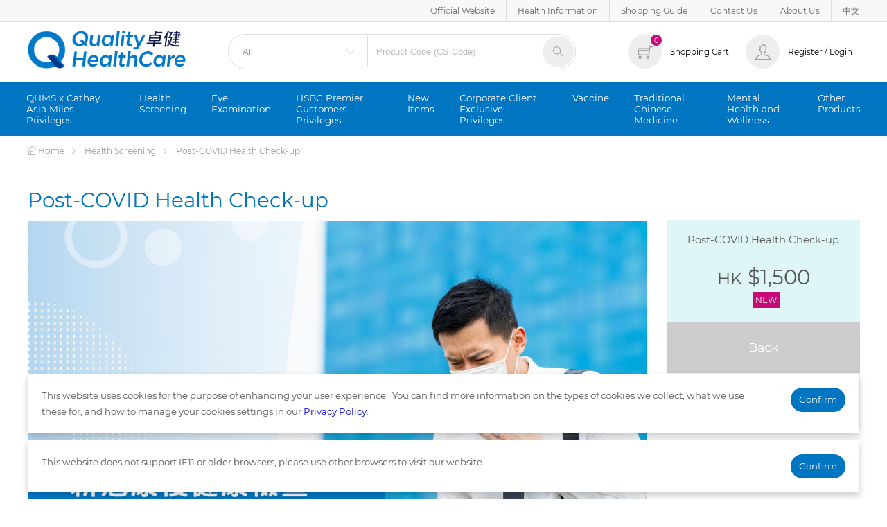

--- FILE ---
content_type: text/html; charset=utf-8
request_url: https://shop.qhms.com/en/product-sku/KG01
body_size: 51152
content:

<!DOCTYPE html>
<html lang="en-US">
<head>
    <meta http-equiv="Content-Type" content="text/html; charset=UTF-8">
    <meta http-equiv="X-UA-Compatible" content="IE=Edge,chrome=1" />
    <meta HTTP-EQUIV="CACHE-CONTROL" content="NO-CACHE">
    <meta name="viewport" content="width=device-width,initial-scale=1.0,maximum-scale=1.0,user-scalable=no">

    <title>Post-COVID Health Check-up</title>
    <meta name="title" content="Post-COVID Health Check-up" />
    <meta name="description" content="Recommended for people who still suffer from &quot;Long COVID&quot;" />
    <meta name="keywords" content="Post-COVID,Long COVID,Detailed Medical History,Physical Examination,Blood Analysis,Complete Blood Picture,Erythrocyte Sedimentation Rate (ESR),Kidney Function,Urinalysis,Serum Creatinine,Serum Urea,Liver Function,S.G.O.T. (AST),S.G.P.T. (ALT),Total Bilirubin,Lung Imaging Test,Chest X-ray,Cardiovascular Risk Assessment,Electrocardiogram,ECG,Follow-up Consultation,Report Review,Medical Report" />
    <meta property="og:title" content="Post-COVID Health Check-up" />
    <meta property="og:description" content="Recommended for people who still suffer from &quot;Long COVID&quot;" />
    <meta property="og:type" content="website" />
        <meta property="og:image" content="/media/2893/post-covid-health-check-up.png" />
    <link rel="icon" type="image/x-icon" href="/Styles/QHMS_favicon.ico?v=1">

        <link rel="alternate" hreflang="zh-HK" href="https://shop.qhms.com/zh/product-sku/KG01" />
        <link rel="alternate" hreflang="en-US" href="https://shop.qhms.com/en/product-sku/KG01" />
        <link rel="alternate" hreflang="x-default" href="https://shop.qhms.com/zh/product-sku/KG01" />
    <link rel="preload" as="font" type="font/woff2" crossorigin="anonymous" href="/css/fonts/themify/fonts/themify.woff?-fvbane">

    

            
                <!-- Google Tag Manager -->
                <script>
                    (function (w, d, s, l, i) {
                        w[l] = w[l] || []; w[l].push({
                            'gtm.start':
                                new Date().getTime(), event: 'gtm.js'
                        }); var f = d.getElementsByTagName(s)[0],
                            j = d.createElement(s), dl = l != 'dataLayer' ? '&l=' + l : ''; j.async = true; j.src =
                                'https://www.googletagmanager.com/gtm.js?id=' + i + dl; f.parentNode.insertBefore(j, f);
                    })(window, document, 'script', 'dataLayer', 'GTM-M4WL2WV');</script>
                <!-- End Google Tag Manager -->
                                
                        <meta name="google-site-verification" content="yZADGhuwLX5-4_8TjhKMkUfpw7hhcvWkAnmgxM_JS6o" />
                    </head>
<body>
            
                <!-- Google Tag Manager (noscript) -->
                <noscript>
                    <iframe src="https://www.googletagmanager.com/ns.html?id=GTM-M4WL2WV"
                            height="0" width="0" style="display:none;visibility:hidden"></iframe>
                </noscript>
                <!-- End Google Tag Manager (noscript) -->
                

<div id="loading" style="background-color: #FFF;
    width: 100vw;
    height: 100vh;
    position: fixed;
    left: 0;
    top: 0;
    z-index: 9999;">
    <div style="
    position: absolute;
    left: 50%;
    top: 50%;
    -webkit-transform: translate(-50%, -50%);
    -ms-transform: translate(-50%, -50%);
    transform: translate(-50%, -50%); text-align: center;">
        <img src="/Styles/images/loading.gif?v=1" height="100">
        <p name="loading-text" style="font-size: .9em;"></p>
    </div>
</div>

<header>
    <div class="r1  d-none d-lg-flex">
        <div class="container">
            <nav class="top">
                    <a href="https://www.qhms.com/en" target="_blank">Official Website</a>
                    <a href="https://www.qhms.com/en/health-info" target="_blank">Health Information</a>
                    <a href="/en/shopping-guide/">Shopping Guide</a>
                    <a href="https://www.qhms.com/en/contactus" target="_blank">Contact Us</a>
                    <a href="https://www.qhms.com/en/aboutus" target="_blank">About Us</a>

                    <a href="/zh/product-sku/KG01">&#x4E2D;&#x6587;</a>
            </nav>

        </div>
    </div>
    <div class="r2">
        <div class="container">
            <a href="javascript:void(0)" class="nav_ico d-lg-none">
                <i class="ti-align-justify menu"></i><i class="ti-close close"></i>
            </a>
            <div class="logo">
                <a href="/en/">
                        <img src="/Styles/images/logo.png?format=png&v=1">
                </a>
            </div>
            <form name="headerSearchForm" accept-charset="UTF-8" method="get" style="color:grey;" class="d-none d-lg-flex">
                <div class="search">
                    <div class="select cat">
                        <label>
                            <select name="collectionKey">
                                    <option data-url="/en/catalog/all/" value="" selected="selected">All</option>
                                    <option data-url="/en/catalog/cathay-2026/" value="2680d9cd-cc3b-409f-a647-5e3618970e63">QHMS x Cathay Asia Miles Privileges</option>
                                    <option data-url="/en/catalog/health-screening/" value="061c9c68-e90c-469b-ba15-f87e0ddad02c">Health Screening</option>
                                    <option data-url="/en/catalog/eye-examination/" value="b55a9a3e-ec7a-44a4-ae46-9f9f47be706c">Eye Examination</option>
                                    <option data-url="/en/catalog/hsbc-premier/" value="0d8d06d3-b43a-4784-9065-a42eb6c5d6f3">HSBC Premier Customers Privileges</option>
                                    <option data-url="/en/catalog/hot-items/" value="216fc161-47c2-44bb-8c9f-153c7f944f31">New Items</option>
                                    <option data-url="/en/catalog/vaccine/" value="8186ea00-3ee8-4603-82fa-7904e6b22e4a">Vaccine</option>
                                    <option data-url="/en/catalog/traditional-chinese-medicine/" value="47a55fd9-5a7b-4f1e-b279-b3db060a85a0">Traditional Chinese Medicine</option>
                                    <option data-url="/en/catalog/mental-health-and-wellness/" value="091ecac0-337b-4174-b509-5da08292d6b8">Mental Health and Wellness</option>
                                    <option data-url="/en/catalog/other-products/" value="7a7d300c-681c-4e39-8cc8-e671a63b8619">Other Products</option>
                            </select>
                            <span class="ico"></span>
                        </label>
                    </div>
                    <div class="input">
                        <input type="text" name="keyword" placeholder="Product Code (CS Code)" value="">
                        <a name="submitHeaderSearch" onclick="$(this).closest('form').submit();" class="ico"><i class="ti-search"></i></a>
                    </div>
                </div>
            </form>
            <div class="function-icons">
                <div class="mycart">
                    <a href="/en/basket/">
                        <span class="ico">
                            <i class="ti-shopping-cart"></i>
                            <span class="num">0</span>
                        </span>
                        <span class="copy d-none d-lg-block">
                            <span>Shopping Cart</span>
                        </span>
                    </a>
                </div>
<form action="/en/product-sku/KG01" class="login" enctype="multipart/form-data" id="form392981f04cdd4486a12a6137e91129f1" method="post">                                <div class="login">
                                    <a name="externalLoginBtn" onclick="$(this).closest('form').submit();">
                                        <span class="ico"><i class="ti-user"></i></span>
                                        <span class="copy d-none d-lg-block">Register / Login</span>
                                    </a>
                                </div>
<input name="__RequestVerificationToken" type="hidden" value="CfDJ8GuVa1bQTA9ItMlJGRCTAZOvvjCn4U1Ev1ntH8gKlUdST6HFNkarwnhkE4LUkryqnRT0-sJ7b4lQF8bjKzXiCGe7Rp4hKhhUDAOmsv-Meob853SVe7Ajuqgg0OZgC3Vaok-yzX6PiTZ2KqOCGSqTUa0" /><input name="ufprt" type="hidden" value="CfDJ8GuVa1bQTA9ItMlJGRCTAZNbB_ibdzIw7RrlFn94ZdNsvc9_nQlK-jv49lczJQsIk48yuRwBTm_OkEjudVQ2OCjYx190De2P-EFMlHn1mmUxsSD8qEvevnfTgHVGS_p42lk4PyD3IiiRN8nLWQF-YFQdzud5ClV_XJUT7ypbF7Y6Ne5_gBiqZ2SUK6MV1wJEDw" /></form>            </div>

        </div>
    </div>
    <div class="r3">
        <div class="container">
            <nav class="main">
                <div class="search d-lg-none">
                    <div class="select cat">
                        <label>
                            <select name="collectionKey">
                                    <option data-url="/en/catalog/all/" value="" selected="selected">All</option>
                                    <option data-url="/en/catalog/cathay-2026/" value="2680d9cd-cc3b-409f-a647-5e3618970e63">QHMS x Cathay Asia Miles Privileges</option>
                                    <option data-url="/en/catalog/health-screening/" value="061c9c68-e90c-469b-ba15-f87e0ddad02c">Health Screening</option>
                                    <option data-url="/en/catalog/eye-examination/" value="b55a9a3e-ec7a-44a4-ae46-9f9f47be706c">Eye Examination</option>
                                    <option data-url="/en/catalog/hsbc-premier/" value="0d8d06d3-b43a-4784-9065-a42eb6c5d6f3">HSBC Premier Customers Privileges</option>
                                    <option data-url="/en/catalog/hot-items/" value="216fc161-47c2-44bb-8c9f-153c7f944f31">New Items</option>
                                    <option data-url="/en/catalog/vaccine/" value="8186ea00-3ee8-4603-82fa-7904e6b22e4a">Vaccine</option>
                                    <option data-url="/en/catalog/traditional-chinese-medicine/" value="47a55fd9-5a7b-4f1e-b279-b3db060a85a0">Traditional Chinese Medicine</option>
                                    <option data-url="/en/catalog/mental-health-and-wellness/" value="091ecac0-337b-4174-b509-5da08292d6b8">Mental Health and Wellness</option>
                                    <option data-url="/en/catalog/other-products/" value="7a7d300c-681c-4e39-8cc8-e671a63b8619">Other Products</option>
                            </select>
                            <span class="ico"></span>
                        </label>
                    </div>
                    <form name="headerSearchForm" accept-charset="UTF-8" method="get" style="color:grey;">
                        <div class="input">
                            <input type="text" name="keyword" placeholder="Product / Product Code (CS Code)" value="">
                            <a name="submitHeaderSearch" onclick="$(this).closest('form').submit();" class="ico"><i class="ti-search"></i></a>
                        </div>
                    </form>
                </div>
                <div class="wrap">
                        <div class="item">
                                <a href="/en/catalog/cathay-2026/" class="">QHMS x Cathay Asia Miles Privileges</a>
                            <div class="sub">
                            </div>
                            <div class="sub-ico" style=" display: none; "></div>
                        </div>
                        <div class="item">
                                <a href="/en/catalog/health-screening/" class="">Health Screening</a>
                            <div class="sub">
                                    <a href="/en/catalog/health-screening/?category=9fa5ff1e-69d3-4534-b906-89f3c7f0a150">Comprehensive Plans</a>
                                    <a href="/en/catalog/health-screening/?category=5d516a07-5e27-4102-8ec0-f3458359685a">Flexi Plan</a>
                                    <a href="/en/catalog/health-screening/?category=bff702d3-b0c8-48b1-8e95-e3b94e211ec5">Selected Single Screening</a>
                                    <a href="/en/catalog/health-screening/?category=78dc4bc5-af65-4a95-9f2d-7c4d5e7872b3">Cancer Screening Plan</a>
                                    <a href="/en/catalog/health-screening/?category=9a8e20f7-a15a-4ad4-a3c6-25cc003d9eb4">Women&#x27;s Health</a>
                                    <a href="/en/catalog/health-screening/?category=58cce954-1664-4eb8-bf75-8951d9258710">Men&#x27;s Health</a>
                                    <a href="/en/catalog/health-screening/?category=fa81bb80-fbf0-4098-81bf-ed25804e57ff">Elderly&#x2019;s Health</a>
                                    <a href="/en/catalog/health-screening/?category=6143d8e1-498a-462a-8d0b-e692cfa5526f">VISA Medical Exam</a>
                                    <a href="/en/catalog/health-screening/?category=0fbf131a-bffc-451a-b275-dc26d624aae2">Aviation Medical Exam</a>
                                    <a href="/en/catalog/health-screening/?category=5b609bdb-8e4a-4b8e-b295-cb1d0ac69743">Sleep Health</a>
                                    <a href="/en/catalog/health-screening/?category=552304e1-627a-42f0-915a-2c2081193725">Pre-marital Screening</a>
                                    <a href="/en/catalog/health-screening/?category=baa82971-35d6-4859-a161-de564c6e9c0b">Allergy Test</a>
                                    <a href="/en/catalog/health-screening/?category=8b073a20-8908-450a-8e99-a69609b1d2b3">Domestic Helper Health Check-up</a>
                            </div>
                            <div class="sub-ico" style="  "></div>
                        </div>
                        <div class="item">
                                <a href="/en/catalog/eye-examination/" class="">Eye Examination</a>
                            <div class="sub">
                            </div>
                            <div class="sub-ico" style=" display: none; "></div>
                        </div>
                        <div class="item">
                                <a href="/en/catalog/hsbc-premier/" class="">HSBC Premier Customers Privileges</a>
                            <div class="sub">
                            </div>
                            <div class="sub-ico" style=" display: none; "></div>
                        </div>
                        <div class="item">
                                <a href="/en/catalog/hot-items/" class="">New Items</a>
                            <div class="sub">
                            </div>
                            <div class="sub-ico" style=" display: none; "></div>
                        </div>
                        <div class="item">
                                <a href="#pop_promo" class="pop_promo " data-url="/en/catalog/special-offer/">Corporate Client Exclusive Privileges</a>
                            <div class="sub">
                            </div>
                            <div class="sub-ico" style=" display: none; "></div>
                        </div>
                        <div class="item">
                                <a href="/en/catalog/vaccine/" class="">Vaccine</a>
                            <div class="sub">
                                    <a href="/en/catalog/vaccine/?category=3911ea6f-b11b-4c66-a865-7bc58f2394a1">Influenza Vaccine</a>
                                    <a href="/en/catalog/vaccine/?category=85f92593-b1b5-4464-8f5f-f7f407d6fe73">HPV (9-in-1) Vaccine</a>
                                    <a href="/en/catalog/vaccine/?category=e566ac1d-feb1-4ea7-bcb8-1de353e93a8e">Herpes Zoster Vaccine</a>
                                    <a href="/en/catalog/vaccine/?category=8be526ae-78fd-4383-b612-8607431be710">Pneumococcal Vaccine</a>
                                    <a href="/en/catalog/vaccine/?category=a3a1d4eb-8d7d-4731-a261-4f0823272c0c">Hepatitis Vaccine</a>
                                    <a href="/en/catalog/vaccine/?category=f95eb47e-65bf-4094-8f6f-849abca63e3c">RSV Vaccine</a>
                                    <a href="/en/catalog/vaccine/?category=55e7a64b-d44e-450d-b76c-7a65dcf78ac5">Child Vaccine</a>
                                    <a href="/en/catalog/vaccine/?category=b192fc9a-7489-46e2-b7e9-fd526b0e0315">Travel Vaccine</a>
                            </div>
                            <div class="sub-ico" style="  "></div>
                        </div>
                        <div class="item">
                                <a href="/en/catalog/traditional-chinese-medicine/" class="">Traditional Chinese Medicine</a>
                            <div class="sub">
                            </div>
                            <div class="sub-ico" style=" display: none; "></div>
                        </div>
                        <div class="item">
                                <a href="/en/catalog/mental-health-and-wellness/" class="">Mental Health and Wellness</a>
                            <div class="sub">
                            </div>
                            <div class="sub-ico" style=" display: none; "></div>
                        </div>
                        <div class="item">
                                <a href="/en/catalog/other-products/" class="">Other Products</a>
                            <div class="sub">
                                    <a href="/en/catalog/other-products/?category=352e8c22-d125-4ac1-bfa1-f01062606db6">Dietetic Services</a>
                                    <a href="/en/catalog/other-products/?category=245ae919-182d-48d4-92e6-e7b86a16444a">Skin Care &amp; Health Nutrition Product</a>
                                    <a href="/en/catalog/other-products/?category=a373254d-d1cb-4243-ac9c-27d88391580e">Smart Health Device</a>
                                    <a href="/en/catalog/other-products/?category=49ea84b5-8fb6-4306-a283-f5290f14d40d">Physiotherapy</a>
                                    <a href="/en/catalog/other-products/?category=7425a4d1-7307-49d8-83be-ab366b76ebda">Healthy Living Product</a>
                                    <a href="/en/catalog/other-products/?category=3b18cf10-41cd-4f0f-89c6-3e229812588f">Medical Aesthetics</a>
                                    <a href="/en/catalog/other-products/?category=9fd3c037-629e-4d38-9e63-1432f007e69e">Home Care</a>
                            </div>
                            <div class="sub-ico" style="  "></div>
                        </div>
                </div>

                <nav class="top d-lg-none">
                        <a href="https://www.qhms.com/en" target="_blank">Official Website</a>
                        <a href="https://www.qhms.com/en/health-info" target="_blank">Health Information</a>
                        <a href="/en/shopping-guide/">Shopping Guide</a>
                        <a href="https://www.qhms.com/en/contactus" target="_blank">Contact Us</a>
                        <a href="https://www.qhms.com/en/aboutus" target="_blank">About Us</a>
                    <a href="/zh/product-sku/KG01">&#x4E2D;&#x6587;</a>
                </nav>
            </nav>
        </div>
    </div>
</header>


    <main>
        

<div class="container">
    <div class="com-path">
        <a href="/en/"><i class="ti-home"></i> Home</a>
            <a>Health Screening</a>
        <a>Post-COVID Health Check-up</a>
    </div>
    <div class="row">
    <div class="col col-12 col-lg-9">
        
<form action="/en/product-sku/KG01" data-muifrm="additem" enctype="multipart/form-data" id="addProductForm" method="post" role="form"><input id="cultureCode" name="cultureCode" type="hidden" value="en-US" /><input data-val="true" data-val-required="The ProductKey field is required." id="ProductKey" name="ProductKey" type="hidden" value="c74a58d5-e1dc-4a93-812d-2dbe31d078d8" /><input id="SuccessRedirectUrl" name="SuccessRedirectUrl" type="hidden" value="/en/product-sku/KG01" /><input id="SpcialOfferPromoCode" name="SpcialOfferPromoCode" type="hidden" value="" />            <div id="main">

                <section id="name">Post-COVID Health Check-up</section>
                <section id="pics">
                        <div class="pic large">
                                <img src="/media/2893/post-covid-health-check-up.png?rxy=0.42,0.5&amp;width=1260&amp;quality=90&amp;rnd=132963220322630000" alt="Post-COVID Health Check-up">
                        </div>
                    <nav>
                    </nav>
                </section>
                <section id="desc" class="com-rich">
                    <p>Most people have recovered from COVID-19 who still suffer from “long COVID”, such as brain fog, shortness of breath, fatigue, chest pain, muscle pain, cough, etc. The Post-COVID health Check-up offered by Quality HealthCare helps to identify the causes of persistent symptoms, doctors will assess the risk of long COVID and according to the results of health check-up and provide accurate professional advice. Referrals to relevant specialists for follow-up and appropriate treatment plans can be made.<br /><br />In case abnormal results or health problems are identified following the completion of Post-COVID Health Check-up, referrals to relevant specialists for follow-up and appropriate treatment plans can be made.</p>
                </section>
                <section id="features">
                    <p><strong>Product Details:</strong></p>
<p>Detailed Medical History</p>
<p>Physical Examination</p>
<p>Blood Analysis</p>
<ul>
<li>Complete Blood Picture</li>
<li>Erythrocyte Sedimentation Rate (ESR)</li>
</ul>
<p>Kidney Function</p>
<ul>
<li>Urine Routine</li>
<li>Serum Creatinine</li>
<li>Serum Urea</li>
</ul>
<p>Liver Function</p>
<ul>
<li>S.G.O.T. (AST)</li>
<li>S.G.P.T. (ALT)</li>
<li>Total Bilirubin</li>
</ul>
<p>Lung Imaging Test</p>
<ul>
<li>Chest X-ray</li>
</ul>
<p>Cardiac Assessment</p>
<ul>
<li>Electrocardiogram (ECG)</li>
</ul>
<p>Medical Report</p>
<p>Follow-up Consultation for Report Review</p>
<p> </p>
<p><strong>Designated Quality HealthCare Physical Check-up Centres:</strong></p>
<p><strong>Hong Kong Island:</strong></p>
<p>Central / Admiralty / Wan Chai / Quarry Bay / Causeway Bay</p>
<p><strong>Kowloon:</strong></p>
<p>Tsim Sha Tsui / Jordan / Mongkok / Kowloon Bay</p>
<p><strong>New Territories:</strong></p>
<p>Shatin / Tseung Kwan O / Tsing Yi / Tuen Mun / Yuen Long</p>

                </section>

                        <section id="for">
                            <h2 class="section-head">Recommended for</h2>
                            <div class="body">
                                Suitable for patients who had recent COVID-19 infections and fulfilled the discharge criteria
                            </div>
                        </section>

                    <section id="addon">
                        <div class="cat">
                            <div class="com-accordion">
                                <div class="item open">
                                    <div class="head">
                                        <div class="wrap">
                                            <span class="ico"><i class="ti-view-grid"></i></span>
                                            <span class="label">Add-on Items</span>
                                        </div>
                                    </div>
                                    <div class="body">
                                        <div class="row">
                                                <div class="col col-12 col-sm-4 ">
                                                    <div class="addon-select-item">
                                                            <div class="pic" style="background-image: url(/media/2538/covid19-antibodies.png?rxy=0.43,0.51183431952662717&amp;width=264&amp;height=198&amp;quality=90&amp;rnd=132971774808630000)" title="COVID-19 Vaccine Antibodies Test"></div>
                                                        <div class="wrap">
                                                            <div class="checkbox">
                                                                <input type="checkbox" id="optionalProduct-KG01OP" name="OptionalProductKeys" value="6c74f798-2d3a-4daa-9266-70fa3b888f09">
                                                                <label for="optionalProduct-KG01OP">
                                                                    <span class="ico"></span>
                                                                </label>
                                                            </div>
                                                            <div class="info">
                                                                <div class="r1">
                                                                    <div class="name">COVID-19 Vaccine Antibodies Test</div>
                                                                    <div class="desc"></div>
                                                                </div>
                                                                <div class="r2">
                                                                    <div class="price">$480</div>
                                                                    <a class="more" href="https://shop.qhms.com/en/product-sku/KG01OP"></a>
                                                                </div>
                                                            </div>
                                                        </div>

                                                    </div>
                                                </div>

                                        </div>
                                    </div>
                                </div>
                            </div>
                        </div>
                    </section>


                        <section id="tnc">
                            <div class="com-accordion">
                                <div class="item">
                                    <div class="head">Terms &amp; Conditions</div>
                                    <div class="body">
                                        <p>• Quality HealthCare will contact the customer within 5 working days after successful payment. Customers can also call physical check-up hotline at 8102 8068 for booking.<br />• The physical check-up plan is available at designated Quality HealthCare Physical Check-up Centres.<br />• Customers must present their identity cards and order confirmation letter (printed or e-version) on the appointment day.<br />• Physical check-up plan is applicable to people aged 18 or above only.<br />• Physical check-up plan is not applicable on Sundays and Public Holidays.<br />• The redemption will be valid for 6 months starting from the date of payment.<br />• Neither amendment nor cancellation is allowed once the payment has been confirmed. Also, it is not transferable nor refundable.<br />• All tests are not for the purpose of medical diagnosis or treatment.<br />• Offers cannot be used in conjunction with any other promotional offers or discounts and cannot be exchanged for cash or other products.<br />• In case of disputes, the decision of Quality HealthCare Medical Services Limited shall be final.<br />• After completion of Post-COVID Health Check-up and referrals to relevant specialists for follow-up is needed, customer can join specialist consultation package The package includes 4 sessions of specialist consultation, the consultation fee of HK$400 per session (the consultation fee of psychiatric service is HK$800 per session) and covers various specialities.</p>
                                    </div>
                                </div>
                            </div>

                        </section>

            </div>
<input name="__RequestVerificationToken" type="hidden" value="CfDJ8GuVa1bQTA9ItMlJGRCTAZOvvjCn4U1Ev1ntH8gKlUdST6HFNkarwnhkE4LUkryqnRT0-sJ7b4lQF8bjKzXiCGe7Rp4hKhhUDAOmsv-Meob853SVe7Ajuqgg0OZgC3Vaok-yzX6PiTZ2KqOCGSqTUa0" /><input name="ufprt" type="hidden" value="CfDJ8GuVa1bQTA9ItMlJGRCTAZM1tu4ObE4HxcSTin5ioYf2-hSjJlCWjmDcLEkLw-URXh4NoJs_fvrosdY0Sxq8oTrSoAsk2YNECSu78yL6kQQrIkJDONmZpEZEPLEYsCoNwZYLTzr7l7-M4IsYW-1ZdoajQzJPNb-AV9GWF38AHkCaLG8RBwqRVERPlUXxnCTEeQ" /></form>    </div>
    <div class="col col-12 col-lg-3 ">
        <aside>
            <div class="wrap">
                <div id="price-section" class="actions">
                    <div class="info">
                        <div class="name">Post-COVID Health Check-up</div>
                            <div class="price">

                                        <div class="current">
                                            <span class="unit">HK</span>
                                            <span class="amount">$1,500</span>
                                        </div>
                                            <div class="org">
                                                <span class="discount">NEW</span>
                                            </div>
                            </div>

                    </div>

                            <a href="javascript:history.back()" class="btn-add-to-cart" style="background-color: #ccc;">
                                <span class="label">Back</span>
                            </a>

                        <div class="share" >
                            <a href="javascript:void(0)" class="btn-share-wechat"><i class="socicon-wechat"></i></a>
                                <a id="shareFbBtn"><i class="socicon-facebook"></i></a>

                        </div>
                        <div class="share-wechat">
                            <p>Please scan this QR code with WeChat</p>
                            <img src="https://shop.qhms.com/GraphicCode/QRCode?content=https%3A%2F%2Fshop.qhms.com%2Fen%2Fproduct-sku%2FKG01&amp;ImageWidth=0">
                            <a href="javascript:void(0)" class="btn sty2 btn-close">Close</a>
                        </div>
                </div>
            </div>
        </aside>
    </div>
</div>


<script src="/Scripts/plugin/js-polyfills/polyfill.min.js"></script>
<script type="text/javascript">

    function confirmCompanySchemeProduct() {

                $('#addProductForm').submit();
                }

    /**
     * Check if product is added, and display alert msg
     */
    function checkIsAdded() {
        //var url = new URL(window.location.href);
        //var isAdded = url.searchParams.get("isAdded");
        //if (isAdded === "true") {
        if (false) {
            alert("The product is added to the shopping cart successfully!");

                    window.history.replaceState({}, document.title, window.location.pathname);  // remove the temp "isAdded" param without reload
                        }
    }

    document.onreadystatechange = function () {

        switch (document.readyState) {
            case "loading":
                // still loading DOM
                break;
            case "interactive":
                // DOM load completed, loading resources like images, css and js
                //var loadingElem = document.querySelector('#loading');
                //loadingElem.style.display = 'none';
                hideLoadingOverlay();
                setTimeout(function () {
                    // invoke checkIsAdded() in document ready is better, respond faster than window.onload (i.e. complete)
                    checkIsAdded();
                }, 100);
                break;
            case "complete":
                // resources like images, css and js loaded complete
                $("#addProductForm").on("submit", function () {
                    $("#loading").show();
                    //$("#loading").css("background-color", "rgba(255, 255, 255, 0.9)");
                    return;
                });

                break;
        }
    }
    //window.onload = function (e) {
    //    checkIsAdded();
    //}
</script>


</div>



        <div class="push"></div>
    </main>
    <div class="footer">
        

<footer>
    <div class="container">
        <form id="newsSubscriptionForm">
            <div class="newsletter">
                <h2>Subscribe our Newsletter</h2>
                <div class="input">
                    <input type="text" name="email" placeholder="Your email address">
                    <a href="#newsSubscriptionForm" class="btn submit" onclick="$(this).closest('form').submit();">Subscribe</a>
                </div>
            </div>
        </form>
        <div class="links">
                <a href="/en/privacy-policy/">Privacy Policy</a>
                <a href="/en/terms-and-conditions/">Terms and Conditions</a>
        </div>
        <div class="copyright">&#xA9;Copyright. Quality HealthCare Medical Services Limited 2026. All Rights Reserved.</div>
    </div>
</footer>

<div name="debugSection" style="display: none;">
</div>
    </div>
    <div id="pop_promo" class="promo pop mfp-hide">
        
<div class="wrap">
    <h2>Please enter the designated Corporate Client Privilege Code to discover exclusive privileges</h2>
    <form id="popupPromoCodeForm" action="#" method="post">
        <fieldset>
            <input type="text" id="promoCode" name="promoCode" placeholder="Corporate Client Privilege Code" required>
        </fieldset>
        <div class="btns">
            <button type="submit">Submit</button>
            <a href="#" class="pop-modal-dismiss">Cancel</a>
        </div>
        <div class="msg"></div>
    </form>
    <div class="remark">
        <p>Terms &amp; Conditions:</p>
<ol>
<li>Corporate Client Privilege Code is for QHMS corporate clients only.</li>
<li>Corporate client privilege cannot be used in conjunction with other privileges and cannot be exchanged for cash or other products, resold or used for commercial purposes.</li>
<li>In case of dispute, the decision of Quality HealthCare Medical Services Limited shall be final.</li>
</ol>
    </div>
</div>


    </div>

    <style>
        header nav.main .wrap a.active {
            background-color: #1a3156;
        }
    </style>

    <link href="/css/fonts/google-fonts/montserrat-400-700.css?d=1" rel="stylesheet"><link href="/css/reset.css?d=1" rel="stylesheet"><link href="/css/fonts/themify/themify-icons.css?d=1" rel="stylesheet"><link href="/css/fonts/socicon/socicon.css?d=1" rel="stylesheet"><link href="/css/bootstrap/bootstrap-grid-customized.css?d=1" rel="stylesheet"><link href="/css/magnificPopup/magnific-popup-customized.css?d=1" rel="stylesheet"><link href="/Scripts/plugin/swiper/v4/swiper.css?d=1" rel="stylesheet"><link href="/css/layout.css?d=1" rel="stylesheet"><link href="/css/layout_r.css?d=1" rel="stylesheet"><link href="/css/component.css?d=1" rel="stylesheet"><link href="/Scripts/plugin/jquery-ui-1.12.1/jquery-ui.css?d=1" rel="stylesheet"><link href="/css/detail.css?d=1" rel="stylesheet">
    <script src="/Scripts/plugin/jquery-3.5.1/jquery.min.js?d=1"></script><script src="/Scripts/plugin/jquery-migrate-3.3.2/jquery-migrate.min.js?d=1"></script><script src="/Scripts/plugin/jquery/jquery.easing.1.3.js?d=1"></script><script src="/Scripts/plugin/gsap/TweenMax.min.js?d=1"></script><script src="/Scripts/plugin/gsap/plugins/ScrollToPlugin.min.js?d=1"></script><script src="/Scripts/plugin/swiper/v4/swiper.min.js?d=1"></script><script src="/Scripts/plugin/scrollMagic/ScrollMagic.min.js?d=1"></script><script src="/Scripts/plugin/scrollMagic/jquery.ScrollMagic.min.js?d=1"></script><script src="/Scripts/plugin/scrollMagic/animation.gsap.min.js?d=1"></script><script src="/Scripts/plugin/scrollMagic/debug.addIndicators.min.js?d=1"></script><script src="/Scripts/plugin/enquire/enquire.min.js?d=1"></script><script src="/Scripts/plugin/checkUserAgent/checkUserAgent.js?d=1"></script><script src="/Scripts/plugin/hc-sticky/hc-sticky.js?d=1"></script><script src="/Scripts/plugin/magnificPopup/jquery.magnific-popup.min.js?d=1"></script><script src="/Scripts/plugin/headroom/headroom.min.js?d=1"></script><script src="/Scripts/plugin/headroom/jQuery.headroom.js?d=1"></script><script src="/Scripts/plugin/onscreen/jquery.onscreen.min.js?d=1"></script><script src="/Scripts/common.js?d=1"></script><script src="/Scripts/main.js?d=1"></script><script src="/Scripts/component.js?d=1"></script><script src="/Scripts/plugin/jquery-ui-1.12.1/jquery-ui.min.js?d=1"></script><script src="/Scripts/plugin/jquery-bbq/jquery.ba-bbq.min.js?d=1"></script><script src="/Scripts/plugin/jquery-serialize-object/jquery.serialize-object.min.js?d=1"></script><script src="/Scripts/plugin/js-polyfills/polyfill.min.js?d=1"></script><script src="/Scripts/detail.js?d=1"></script><script src="/Scripts/detail-customized.js?d=1"></script>

    <script type="text/javascript">

        var stopSwappingLoadingText = false;
        var loadingTexts = [
            'Calculating...', 
            'Please wait...'
        ];
        var loadingTextSeq = 0;
        function swapLoadingText(loadingElem) {
            var loadingText = loadingTexts[loadingTextSeq];
            loadingTextSeq++;
            if (loadingTextSeq >= loadingTexts.length) {
                loadingTextSeq = 0;
            }
            var loadingTextElem = loadingElem.querySelector('p[name=loading-text]');
            if (loadingTextElem) {
                loadingTextElem.innerHTML = loadingText;
            }

            if (!stopSwappingLoadingText) {
                setTimeout(function () { swapLoadingText(loadingElem); }, 3000);
            }
        }
        function showLoadingOverlay(transparent, swapText) {
            var loadingElem = document.querySelector('#loading');
            if (loadingElem) {
                loadingElem.style.display = 'block';
                if (transparent) {
                    loadingElem.style.backgroundColor = "rgba(255, 255, 255, 0.9)";
                }
                if (swapText) {
                    stopSwappingLoadingText = false;
                    swapLoadingText(loadingElem);
                }
            }
        }
        function hideLoadingOverlay() {
            var loadingElem = document.querySelector('#loading');
            if (loadingElem) {
                loadingElem.style.display = 'none';
                stopSwappingLoadingText = true;
            }
        }

        $(document).ready(function () {
            $("form#newsSubscriptionForm").on('submit', function (e) {
                e.preventDefault();

                var container = $(this);
                var email = container.find("input[name=email]").val();
                var data = {
                    email: email,
                };

                $.ajax({
                    type: "POST",
                    url: '/Umbraco/Api/NewsSubscriber/Subscribe',
                    data: JSON.stringify(data),
                    contentType: "application/json",
                    dataType: "json",
                    success: function (data, textStatus, jqXHR) {
                        if (data.status && data.status === "ok") {
                            alert(data.message);
                        } else {
                            alert(data.message);
                        }
                    },
                    error: function (jqXHR, textStatus, errorThrown) {
                        alert(textStatus);
                    },
                    beforeSend: function (jqXHR, settings) {
                        jqXHR.setRequestHeader("Accept-Language", 'en-US');
                    }
                    //dataType: dataType
                });

            });
            $('form#popupPromoCodeForm').on('submit', function (e) {
                e.preventDefault();
                var container = $(this);
                var promoCode = container.find("input[name=promoCode]").val();
                var data = {
                    promoCode: promoCode,
                };
                container.find('.msg').text('');

                $.ajax({
                    type: "GET",
                    url: '/Umbraco/Api/MyInternal/ValidateSpecialOfferPromoCode',
                    data: data,
                    contentType: "application/json",
                    dataType: "json",
                    success: function (data, textStatus, jqXHR) {
                        if (data.status && data.status === "ok") {
                            let url = $('a.pop_promo[href=#pop_promo]').data('url')
                            url = url.replace("&promoCode=null", "").replace("?promoCode=null", "").replace("&promoCode=" + promoCode, "").replace("?promoCode=" + promoCode, "");
                            if (url.indexOf('?') > -1) {
                                url += '&promoCode=' + promoCode;
                            } else {
                                url += '?promoCode=' + promoCode;
                            }
                            window.location.href = url;

                        } else {
                            container.find('.msg').text('Please enter a valid Corporate Client Privilege Code.');
                        }
                    },
                    error: function (jqXHR, textStatus, errorThrown, event) {
                        container.find('.msg').text('Please enter a valid Corporate Client Privilege Code.');
                    },
                });
            })
            $('form[name=headerSearchForm]').on('submit', function (e) {
                e.preventDefault();

                var container = $(this).find("select[name=collectionKey]").length == 0 ? $(this).parent() : $(this);    // picker container for desktop vs mobile
                var urlBase = container.find("select[name=collectionKey] option:selected").attr("data-url");
                var keyword = container.find("input[name=keyword]").val();
                if (keyword) {
                    window.open(urlBase + "?" + "keyword=" + encodeURIComponent(keyword), "_self");
                }
            });

            var searchBoxSuggestions = ['100mL','100毫升','10pcs','14歲適用','150mL','150毫升','15價肺炎球菌結合疫苗','15歲或以上適用','16歲或以上','19歲或以上','1歲至18歲','200mL','200毫升','2024','20價肺炎鏈球菌結合疫苗','24個月','250mL','250毫升','295ml','295毫升','30ml','3D乳房造影圖','4歲至12歲','500mL','500毫升','50mL','50毫升','5合1疫苗','60粒裝','6合1疫苗','6至12歲','7156','7157','75mL','75毫升','above','Acupoint','Acupuncture','adjuvanted','Adjuvanted','Advanced','advice','aged','Aged','AliveCor','anorexia','Application','AREXVY','Ascendo','Assessment','Automatic','Back','Balm','Basic','Blood','Blood Test','Bluetooth','Body','Breast','Brewing','Calming','Cancer','Card','Centres','CETAPHIL','Check','children','Children','Chinese','Cleanser','Cognitive','Combination','Combined','Comprehensive','Conjugate','Consultation','Cosmetic','Cream','Cupping','Cushion','Dampness','days','deficiencies','delayed','Deliver','Delivery','Derma','DERMATIX','Diphtheria','disorder','Dispelling','doses','eating','eCO2','Encephalitis','ESSENTIALE','ESSENTO','ESSENTO化學系玻璃飲管旅行套裝','Exam','Examination','experience','Extra','EZERRA','Filler','Flexi','Forme','Fungal','Gentle','Ginseng','Glass','granule','growth','Guest','Haemophilus','Health','Heat','Heating','Hepatitis','Herpes','Impairment','Infections','Influenza','Influenzae','Infrared','Infuser','Intellisense','interpretation','issues','Items','Japanese','KardiaMobile','KardiaMobile卡片式心電圖儀','Lacquer','Lipid','Liver','Loceryl','Loceryl羅霉樂抗癬甲油','Lotion','Lung','Mammogram','marital','Mask','Massage','MC510','medicinal','Medicine','Mental','MIXO','Moist','Moisturizer','Monitor','Nail','Nasal','Nasopharyngeal','Normal','nutrient','Nutrition','Obus','Olecule','Omron','Omron手臂式血壓計','optometrist','Other','OTRIVIN','overweight','package','Package','Paediatric','Pain','Parts','person','Pertussis','Physiogel','PHYSIOGEL','Physiogel抗敏紓緩乳液','Physiogel溫和潔面乳','pick','Pick','Pickup','picky','Plan','Pneumococcal','Poliomyelitis','Premium','PRESSO','PRESSO化學系壓濾式隨手杯','Pressure','Prevenar','product','Product','Professional','Program','Proof','Quadrivalent','Recombinant','Relief','Report','Respiratory','Restoring','Risks','school','School','Screening','Selected','Self','Serum','session','sessions','Shaker','Shingles','SHINGRIX','Simple','Skin','Sleep','Spray','STERIMAR','Straw','suitable','Summer','Syncytial','Teenagers','TEOXANE','Test','Tetanus','Thermometer','Tianjiu','Toddlers','Traditional','Travel','Treatment','treatments','Tuina','Type','Ultra','Urine','Uterus','Vaccine','Valent','VAXNEUVANCE','Virus','Waist','Warming','Wash','water','weight','Wellness','Winter','with','Women','Zoster','中醫小兒推拿保健計劃','中醫拔罐保健療程','中醫暖宮驅寒治療','中醫祛濕治療','中醫穴位敷貼痛症治療','中醫美容針','中醫診療組合','中醫針灸保健療程','乙型流感嗜血桿菌','乙型肝炎','乙型肝炎疫苗','乳癌篩查計劃','乾燥皮膚','乾眼症檢查','人參三九天灸療法','人參三伏天灸療法','低敏保濕乳霜','兒童全面眼科視光檢查','內外水潤露','化學系混合調味茶壺','單次療程','四價流感疫苗','基本眼科檢查','基本自選計劃','女士30','女士40','女士50','婚前尊貴全面健康檢查','學前兒童','學童營養諮詢','安鼻靈潔鼻海泉','專業體檢','尊貴體檢','小兒麻痺症','尿液樣本測試','帶狀皰疹','幼兒營養諮詢','強效抗皺細胞重組面霜','心理健康計劃','心肺功能','指定診所','於飲食失調及厭食症','日本腦炎疫苗','晉言健康中心','正常至混合性','每盒10包','注氧面膜','濕熱電墊','灰甲專用','營養諮詢','特效紓緩修復霜','甲乙型肝炎混合疫苗','甲型肝炎疫苗','男士30','男士40','男士50','皮膚再生透明質酸精華','睡眠健康評估','視光師解釋報告及提供建議','紅外線耳溫計','美國Alivecor','美容','耳温探熱計','肺癌篩查計劃','腰部及身體其他部位適用','自取產品','自選計劃','舒特膚倍加護嬰兒潤膚霜','舒特膚倍加護潔膚露','舒特膚溫和潔膚露','藍牙手臂式血壓計HEM','診症連5日中藥配方顆粒','認知功能障礙風險評估','送貨產品','重組佐劑呼吸道合胞病毒','關於發育遲緩及營養不良','關於體重及偏食問題','關於體重超標','附加項目','青少年營養諮詢','鼻咽癌篩查計劃','鼻潔靈潔鼻噴霧'];
            $("input[name=keyword]").autocomplete({
                source: searchBoxSuggestions
            });

            });
    </script>

    

        
        <script>
            window.fbAsyncInit = function () {
                FB.init({
                    appId: '2527046007337798',
                    xfbml: true,
                    version: 'v3.1'
                });
                FB.AppEvents.logPageView();
            };

            (function (d, s, id) {
                var js, fjs = d.getElementsByTagName(s)[0];
                if (d.getElementById(id)) { return; }
                js = d.createElement(s); js.id = id;
                js.src = "https://connect.facebook.net/en_US/sdk.js";
                fjs.parentNode.insertBefore(js, fjs);
            }(document, 'script', 'facebook-jssdk'));
        </script>
        
<script>
        $(function () {


            
            var shareFbBtn = document.getElementById('shareFbBtn');
            if (shareFbBtn) {
                document.getElementById('shareFbBtn').onclick = function() {
                    FB.ui({
                    method: 'share',
                    display: 'popup',
                    href: 'https://shop.qhms.com/en/product-sku/KG01',
                    }, function(response){});
                }

            }
                    });

</script>

<div id="cookie_msg">
    <div class="container">
            <div class="item">
                <div class="desc"><p><span>This website uses cookies for the purpose of enhancing your user experience.  You can find more information on the types of cookies we collect, what we use these for, and how to manage your cookies settings in our <a rel="noopener" href="https://shop.qhms.com/en/privacy-policy" target="_blank">Privacy Policy</a>.</span></p></div>
                <a href="javascript:void(0)" class="btn cfm-msg" data-cfm=":CFM_MSG:CookiesMsg">Confirm</a>
            </div>
            <div class="item">
                <div class="desc"><p>This website does not support IE11 or older browsers, please use other browsers to visit our website.</p></div>
                <a href="javascript:void(0)" class="btn cfm-msg" data-cfm=":CFM_MSG:IEMsg">Confirm</a>
            </div>
    </div>
</div>

<script type="text/javascript">
        
            $(function () {
                [':CFM_MSG:CookiesMsg',':CFM_MSG:IEMsg'].forEach((item) => {
                    var localCfm = getCfm(item);
                    var removeCfm = localCfm != null && localCfm.confirmed;
                    if (removeCfm) {
                        $(".cfm-msg[data-cfm='" + item + "']").parent().remove();
                    }
                });
            });
        
        $(".cfm-msg").click(function (event) {
            var msgCode = $(this).data('cfm');
        
                var localCfm = getCfm(msgCode);
                if (localCfm == null || !localCfm.confirmed) {
                    storeCfm(msgCode);
                }
                        $(this).parent().remove();
        });

    function storeCfm(code) {
        const objCfm = { confirmed: true, confirmedAt: new Date().getTime() };
        window.localStorage.setItem(code, JSON.stringify(objCfm));
    }
    function getCfm(code) {
        return JSON.parse(window.localStorage.getItem(code));
    }
</script></body>
</html>


--- FILE ---
content_type: text/css
request_url: https://shop.qhms.com/css/layout.css?d=1
body_size: 16958
content:
/* Less CSS Document */
/* Will be auto compiled to CSS file on save */
/* Less CSS Document */
/* Will be auto compiled to CSS file on save */
html,
body {
  min-height: 100%;
}
html {
  font-size: 100%;
  overflow-y: scroll;
}
body {
  font-family: "Montserrat", "PingFang TC", "Heiti TC", "微軟正黑體", "Microsoft JhengHei", "Arial Unicode MS", "Arial";
  font-weight: 400;
  font-size: 92%;
  color: #555;
  line-height: 160%;
  background-color: #FFF;
  overflow: hidden;
  -webkit-font-smoothing: antialiased;
}
#cookie_msg {
  position: fixed;
  left: 0;
  bottom: 0;
  z-index: 99;
  width: 100%;
  font-size: .9em;
}
#cookie_msg .item {
  display: flex;
  justify-content: space-between;
  background-color: #FFF;
  padding: 20px;
  margin-bottom: 10px;
  box-shadow: 0 5px 10px rgba(0, 0, 0, 0.2);
  align-items: flex-start;
}
#cookie_msg .item .desc {
  max-width: 90%;
}
#cookie_msg .item .btn {
  background-color: #0075c1;
  color: #FFF;
  padding: 6px 12px;
  border-radius: 50px;
}
.form-error {
  color: #b94a48;
}
input::-webkit-input-placeholder {
  color: #BBB;
}
input:-moz-placeholder {
  color: #BBB;
}
input::-moz-placeholder {
  color: #BBB;
}
input:-ms-input-placeholder {
  color: #BBB;
}
input[type=checkbox],
input[type=radio] {
  width: 22px;
  height: 22px;
  zoom: 1;
  filter: alpha(opacity=0);
  -webkit-opacity: 0;
  -moz-opacity: 0;
  opacity: 0;
  position: absolute;
  left: -3000px;
}
input[type=checkbox] + label,
input[type=radio] + label {
  cursor: pointer;
  display: -webkit-box;
  display: -moz-box;
  display: -webkit-flex;
  display: -ms-flexbox;
  display: flex;
}
input[type=checkbox] + label > .ico:before,
input[type=radio] + label > .ico:before {
  content: "";
  display: inline-block;
  vertical-align: middle;
  width: 18px;
  height: 18px;
  margin-right: 8px;
  margin-bottom: 4px;
  border: solid 1px #AAA;
  color: #1a3156;
  text-align: center;
}
input[type=checkbox] + label > .label,
input[type=radio] + label > .label {
  text-align: left;
  font-size: 0.88em;
}
input[type=checkbox]:checked + label > .ico:before,
input[type=radio]:checked + label > .ico:before {
  content: "\e64c";
  font-family: 'themify';
  speak: none;
  font-style: normal;
  font-weight: normal;
  font-variant: normal;
  text-transform: none;
  line-height: 1;
  -webkit-font-smoothing: antialiased;
  line-height: 16px;
  color: #0075c1;
}
input[type="text"],
input[type=email],
input[type=date],
input[type=password],
textarea {
  width: 100%;
  max-width: 100%;
  padding: 10px;
  border: solid 1px #CCC;
}
input[type="text"]:disabled,
input[type=email]:disabled,
input[type=date]:disabled,
input[type=password]:disabled,
textarea:disabled {
  background-color: #DDD;
  color: #444 ;
  -webkit-text-fill-color: #444;
  -webkit-opacity: 1;
}
textarea {
  height: 80px;
}
.t1 input[type="text"]:focus,
.t1 input[type=email]:focus,
.t1 textarea:focus,
.t1 select:focus {
  border-color: rgba(2, 32, 93, 0.5);
}
.t2 input[type="text"]:focus,
.t2 input[type=email]:focus,
.t2 textarea:focus,
.t2 select:focus {
  border-color: rgba(122, 107, 72, 0.5);
}
.t3 input[type="text"]:focus,
.t3 input[type=email]:focus,
.t3 textarea:focus,
.t3 select:focus {
  border-color: rgba(217, 81, 10, 0.5);
}
.t4 input[type="text"]:focus,
.t4 input[type=email]:focus,
.t4 textarea:focus,
.t4 select:focus {
  border-color: rgba(19, 107, 113, 0.5);
}
.t5 input[type="text"]:focus,
.t5 input[type=email]:focus,
.t5 textarea:focus,
.t5 select:focus {
  border-color: rgba(152, 6, 25, 0.5);
}
.t6 input[type="text"]:focus,
.t6 input[type=email]:focus,
.t6 textarea:focus,
.t6 select:focus {
  border-color: rgba(42, 2, 93, 0.5);
}
.select {
  position: relative;
}
.select label select {
  display: block;
  width: 100%;
  padding: 10px;
  padding-right: 40px;
  border: solid 1px #CCC;
  -webkit-appearance: none;
  -moz-appearance: none;
  appearance: none;
  background-color: transparent;
  box-sizing: border-box;
}
.t1 .select label select {
  border-color: rgba(2, 32, 93, 0.25);
}
.t2 .select label select {
  border-color: rgba(122, 107, 72, 0.25);
}
.t3 .select label select {
  border-color: rgba(217, 81, 10, 0.25);
}
.t4 .select label select {
  border-color: rgba(19, 107, 113, 0.25);
}
.t5 .select label select {
  border-color: rgba(152, 6, 25, 0.25);
}
.t6 .select label select {
  border-color: rgba(42, 2, 93, 0.25);
}
.select label select::-ms-expand {
  display: none;
}
.select label .ico {
  display: block;
  text-align: right;
  position: absolute;
  top: 9px;
  width: 100%;
  pointer-events: none;
  padding-right: 16px;
  cursor: pointer;
}
.select label .ico:before {
  content: "\e64b";
  font-family: 'themify';
  speak: none;
  font-style: normal;
  font-weight: normal;
  font-variant: normal;
  text-transform: none;
  line-height: 1;
  -webkit-font-smoothing: antialiased;
}
.t1 .select label .ico:before {
  color: #02205d;
}
.t2 .select label .ico:before {
  color: #7a6b48;
}
.t3 .select label .ico:before {
  color: #d9510a;
}
.t4 .select label .ico:before {
  color: #136b71;
}
.t5 .select label .ico:before {
  color: #980619;
}
.t6 .select label .ico:before {
  color: #2a025d;
}
fieldset {
  margin-bottom: 23px;
}
fieldset div.label {
  margin-bottom: 5px;
  line-height: 125%;
}
fieldset .field:not(:last-child) {
  margin-bottom: 5px;
}
fieldset .err-msg {
  color: #0075c1;
  font-size: 0.875em;
}
fieldset.required div.label:after {
  content: "*";
  color: #1a3156;
  font-size: 1.1em;
  margin-left: 4px;
}
.field-validation-error {
  font-size: 0.9em;
  color: #F00;
}
/*
.row{
	.display(flex);
	.flex-wrap(wrap);
	&:before{ display:none;}

	.col{
		float:none;
		max-width: 100%;
	}
} 
*/
.ani,
.ani-child {
  opacity: 0;
}
.promo-code {
  display: flex;
  margin-bottom: 20px;
}
.promo-code-using {
  background-color: #EEE;
  padding: 6px 18px;
  border-radius: 30px;
}
.btn.sty1,
.btn.sty2,
.btn.sty3 {
  display: inline-block;
  padding: 10px 24px;
  color: #FFF;
  text-align: center;
  border-radius: 100px;
  -webkit-transition: all 0.3s ease-in-out;
  -moz-transition: all 0.3s ease-in-out;
  -o-transition: all 0.3s ease-in-out;
  transition: all 0.3s ease-in-out;
}
.btn.sty1 .ico,
.btn.sty2 .ico,
.btn.sty3 .ico {
  font-size: 1.1em;
  margin-right: 5px;
}
.btn.sty1.disabled,
.btn.sty2.disabled,
.btn.sty3.disabled {
  zoom: 1;
  filter: alpha(opacity=30);
  -webkit-opacity: 0.3;
  -moz-opacity: 0.3;
  opacity: 0.3;
}
.btn.sty1 {
  background-color: #0075c1;
}
.btn.sty2 {
  background-color: #BBB;
}
.btn.sty3 {
  background-color: #c60a76;
}
.btn.sty1:hover {
  -webkit-transform: translateY(-2px);
  -moz-transform: translateY(-2px);
  -ms-transform: translateY(-2px);
  -o-transform: translateY(-2px);
  transform: translateY(-2px);
}
.t1 .btn.sty1:hover {
  background-color: #2756b5;
}
.t2 .btn.sty1:hover {
  background-color: #ad872e;
}
.t3 .btn.sty1:hover {
  background-color: #d9510a;
}
.t4 .btn.sty1:hover {
  background-color: #1a8c94;
}
.t5 .btn.sty1:hover {
  background-color: #c33748;
}
.t6 .btn.sty1:hover {
  background-color: #5516a5;
}
.btn.sty2:hover {
  background-color: #cecece;
  -webkit-transform: translateY(-2px);
  -moz-transform: translateY(-2px);
  -ms-transform: translateY(-2px);
  -o-transform: translateY(-2px);
  transform: translateY(-2px);
}
.btn.c4 {
  background-color: #098084;
}
.mfp-bg {

}
.mfp-wrap {

}
.pop {
  margin: 0 auto;
  max-width: 1060px;
  text-align: center;
  position: relative;
}
.pop .wrap {
  background-color: #FFF;
  padding: 24px;
}
.pop .btns {
  margin-top: 20px;
  text-align: center;
}
.mfp-close {
  color: #c60a76;
  font-size: 2.3em;
  top: 36px;
  right: 10px;
  font-family: "Montserrat", "PingFang TC", "Heiti TC", "微軟正黑體", "Microsoft JhengHei", "Arial Unicode MS", "Arial";
  font-weight: 300;
  border: 0;
  color: #999;
  position: absolute;
  width: 36px;
  height: 36px;
  line-height: 36px;
  text-align: center;
  border-radius: 50%;
}

#pop_ie {
  padding: 40px 25px;
  text-align: center;
}
.break {
  width: 100%;
  display: block;
  float: left;
}
.float-left {
  float: left;
}
.float-right {
  float: right;
}
.disabled {
  pointer-events: none;
}
.hidden {
  display: none !important;
}
img {
  display: inline-block;
  max-width: 100%;
}
a {
  cursor: pointer;
}
.t1 a {
  color: #02205d;
}
.t2 a {
  color: #7a6b48;
}
.t3 a {
  color: #d9510a;
}
.t4 a {
  color: #136b71;
}
.t5 a {
  color: #980619;
}
.t6 a {
  color: #2a025d;
}
hr {
  border: none;
  border-bottom: solid 1px #DDD;
}
hr.dot {
  border-bottom: dotted 2px #0075c1;
}
video {
  max-width: 100%;
  display: block;
  margin: 0 auto;
  object-fit: cover;
}
.t1 .highlight {
  color: #02205d;
}
.t2 .highlight {
  color: #7a6b48;
}
.t3 .highlight {
  color: #d9510a;
}
.t4 .highlight {
  color: #136b71;
}
.t5 .highlight {
  color: #980619;
}
.t6 .highlight {
  color: #2a025d;
}
.must {
  color: #F00;
}
p:not(:last-child) {
  margin-bottom: 1.2em;
}
.swiper {
  position: relative;
}
.swiper-pager {
  display: -webkit-box;
  display: -moz-box;
  display: -webkit-flex;
  display: -ms-flexbox;
  display: flex;
  -webkit-box-pack: center;
  -moz-box-pack: center;
  -ms-flex-pack: center;
  -webkit-justify-content: center;
  justify-content: center;
}
.swiper-pagination {
  bottom: 20px !important;
}
.swiper-pagination-bullet {
  margin: 0 6px !important;
  width: 14px;
  height: 14px;
  background-color: rgba(0, 0, 0, 0.1);
  zoom: 1;
  filter: alpha(opacity=100);
  -webkit-opacity: 1;
  -moz-opacity: 1;
  opacity: 1;
}
.swiper-pagination-bullet-active {
  background-color: #098084;
}
.swiper-btn a {
  color: #0075c1;
  font-size: 2em;
  position: absolute;
  left: 0;
  top: 50%;
  -webkit-transform: translate(0, -50%);
  -moz-transform: translate(0, -50%);
  -ms-transform: translate(0, -50%);
  -o-transform: translate(0, -50%);
  transform: translate(0, -50%);
  z-index: 10;
}
.swiper-btn a:before {
  font-family: 'themify';
  speak: none;
  font-style: normal;
  font-weight: normal;
  font-variant: normal;
  text-transform: none;
  line-height: 1;
  -webkit-font-smoothing: antialiased;
}
.swiper-btn a:hover {
  text-shadow: 0px 2px 4px rgba(0, 0, 0, 0.15);
}
.swiper-btn a.btn-next {
  right: -50px;
  left: auto;
}
.swiper-btn a.btn-next:before {
  content: "\e649";
}
.swiper-btn a.btn-prev {
  left: -50px;
  right: auto;
}
.swiper-btn a.btn-prev:before {
  content: "\e64a";
}
.swiper-btn a.swiper-button-disabled {
  color: #DDD;
  pointer-events: none;
}
.pointer {
  cursor: pointer;
}
.flex-wrap {
  display: -webkit-box;
  display: -moz-box;
  display: -webkit-flex;
  display: -ms-flexbox;
  display: flex;
  -webkit-box-pack: justify;
  -moz-box-pack: justify;
  -ms-flex-pack: justify;
  -webkit-justify-content: space-between;
  justify-content: space-between;
}
aside {
  min-height: 100%;
}
aside nav {
  box-shadow: 0px 4px 2px rgba(0, 0, 0, 0.05);
  width: 85%;
}
aside nav a {
  display: block;
  padding: 12px 18px;
  border-bottom: solid 1px #EEE;
  color: #666;
}
aside nav a.current {
  background-color: #def6f7;
  color: #0075c1;
}
aside nav a:hover {
  background-color: #def6f7;
}
header .login a .ico {
  position: relative;
}
header .login a .ico img {
  display: block;
  max-width: 24px;
  max-height: 24px;
  position: absolute;
  left: 50%;
  top: 50%;
  -webkit-transform: translate(-50%, -50%);
  -moz-transform: translate(-50%, -50%);
  -ms-transform: translate(-50%, -50%);
  -o-transform: translate(-50%, -50%);
  transform: translate(-50%, -50%);
}
header {
  background-color: #FFF;
  position: relative;
  z-index: 5;
}
header .r1 {
  background-color: #f8f8f8;
  border-bottom: solid 1px #DDD;
}
header .r2 {
  padding: 12px 0;
}
header .r2 .container {
  display: flex;
  justify-content: space-between;
  align-items: center;
}
header .r2 .container .logo {
  display: flex;
  align-items: center;
  justify-content: center;
}
header .r2 .container .logo a:not(:last-child) {
  margin-right: 10px;
}
header .r2 .container .logo img {
  max-height: 55px;
}
header .r2 .container .function-icons {
  display: flex;
  justify-content: flex-end;
}
header .r2 .container .function-icons > * {
  margin-left: 4px;
}
header .r3 {
  background-color: #0075c1;
}
header nav.top {
  display: flex;
  justify-content: flex-end;
  margin: 0 -16px;
}
header nav.top a {
  display: block;
  font-size: 0.82em;
  color: #666;
  padding: 8px 16px;
  line-height: 125%;
}
header nav.top a:not(:last-child) {
  border-right: solid 1px #DDD;
}
header nav.top a:hover {
  background-color: #FFF;
}
header nav.main .wrap {
  display: flex;
  margin: 0 -20px;
}
header nav.main .wrap a {
  color: #FFF;
  display: block;
  padding: 15px 18px;
  line-height: 125%;
  font-size: 0.92em;
}
header nav.main .wrap a:hover {
  background-color: #1a3156;
}
header nav.main .wrap .item {
  position: relative;
}
header nav.main .wrap .item .sub {
  position: absolute;
  min-width: 150px;
  max-width: 250px;
  background-color: #0075c1;
  display: none;
  z-index: 10;
}
header nav.main .wrap .item:hover .sub {
  display: block;
}
header .search {
  display: flex;
  align-items: center;
  border: solid 1px #DDD;
  border-radius: 100px;
}
header .search .select {
  border-right: solid 1px #DDD;
  height: 45px;
}
header .search .select select {
  border: none;
  min-width: 150px;
  max-width: 200px;
  padding: 15px 35px 15px 20px;
  color: #999;
}
header .search .select .ico {
  color: #CCC;
  top: 13px;
}
header .search .input {
  display: flex;
  padding: 2px;
}
header .search .input input {
  min-width: 250px;
  background-color: transparent;
  border: 0;
}
header .search .input .ico {
  background-color: #EEE;
  color: #999;
  width: 45px;
  height: 45px;
  min-width: 45px;
  justify-content: center;
  -webkit-border-radius: 50%;
  -webkit-background-clip: padding-box;
  -moz-border-radius: 50%;
  -moz-background-clip: padding;
  border-radius: 50%;
  background-clip: padding-box;
  display: flex;
  align-items: center;
}
header .mycart a,
header .login a {
  display: flex;
  align-items: center;
  margin: 0 10px;
  color: #000;
}
header .mycart a .ico,
header .login a .ico {
  background-color: #EEE;
  color: #999;
  width: 49px;
  height: 49px;
  min-width: 49px;
  justify-content: center;
  -webkit-border-radius: 50%;
  -webkit-background-clip: padding-box;
  -moz-border-radius: 50%;
  -moz-background-clip: padding;
  border-radius: 50%;
  background-clip: padding-box;
  display: flex;
  align-items: center;
  font-size: 1.5em;
  position: relative;
}
header .mycart a .ico .num,
header .login a .ico .num {
  position: absolute;
  right: 0px;
  top: 0px;
  background-color: #c60a76;
  color: #FFF;
  -webkit-border-radius: 50%;
  -webkit-background-clip: padding-box;
  -moz-border-radius: 50%;
  -moz-background-clip: padding;
  border-radius: 50%;
  background-clip: padding-box;
  font-size: 0.45em;
  display: flex;
  justify-content: center;
  align-items: center;
  height: 16px;
  min-width: 16px;
  padding: 0 3px;
}
header .mycart a .copy,
header .login a .copy {
  font-size: 0.8em;
  margin-left: 12px;
  line-height: 140%;
  min-width: 50px;
}
header .mycart a .copy .total,
header .login a .copy .total {
  display: block;
}
main {
  min-height: 60vh;
}
footer {
  background-color: #0075c1;
  padding: 30px 0;
  color: #FFF;
}
footer a {
  color: #FFF;
}
footer .newsletter {
  display: flex;
  align-items: center;
  margin-bottom: 30px;
  justify-content: space-between;
}
footer .newsletter h2 {
  margin: 0;
  font-weight: normal;
  margin-right: 30px;
  flex: 1;
}
footer .newsletter .input {
  display: flex;
  align-items: stretch;
  background-color: #FFF;
  border-radius: 50px;
  overflow: hidden;
  flex: 1;
  max-width: 45%;
}
footer .newsletter .input input {
  background-color: transparent;
  border: 0;
  padding: 0 24px;
  flex: 1;
}
footer .newsletter .input .btn {
  background-color: #1a3156;
  font-size: 0.85em;
  padding: 12px 24px;
}
footer .links,
footer .copyright {
  font-size: 0.82em;
  margin: 10px 0;
}
footer .links a:not(:last-child):after,
footer .copyright a:not(:last-child):after {
  content: "|";
  margin: 0 10px;
}


--- FILE ---
content_type: text/css
request_url: https://shop.qhms.com/css/layout_r.css?d=1
body_size: 6712
content:
/* Less CSS Document */
/* Will be auto compiled to CSS file on save */
/* Less CSS Document */
/* Will be auto compiled to CSS file on save */
@media (max-width: 1023px) {
  .container {
    padding: 0 20px;
  }
  body {
    overflow-x: hidden;
    font-size: 1em !important;
  }
  .pop .wrap {
    padding: 50px 20px;
  }
  .swiper-pagination {
    position: relative;
  }
  .swiper-btn {
    display: none;
  }
  html.nav_open {
    overflow: hidden;
  }
  html.nav_open header {
    position: fixed;
    width: 100%;
    height: 100vh;
    z-index: 100;
  }
  html.nav_open header .nav_ico .menu {
    zoom: 1;
    filter: alpha(opacity=0);
    -webkit-opacity: 0;
    -moz-opacity: 0;
    opacity: 0;
    -webkit-transform: scale(0.5);
    -moz-transform: scale(0.5);
    -ms-transform: scale(0.5);
    -o-transform: scale(0.5);
    transform: scale(0.5);
  }
  html.nav_open header .nav_ico .close {
    zoom: 1;
    filter: alpha(opacity=100);
    -webkit-opacity: 1;
    -moz-opacity: 1;
    opacity: 1;
    -webkit-transform: scale(1);
    -moz-transform: scale(1);
    -ms-transform: scale(1);
    -o-transform: scale(1);
    transform: scale(1);
  }
  header {
    text-align: center;
    padding: 0;
    max-height: 100vh;
    overflow-y: auto;
    border-bottom: solid 2px #0075c1;
  }
  header .nav_ico {
    position: relative;
    color: #0075c1;
    font-size: 1.3em;
    line-height: 1;
    width: 1em;
    height: 1em;
  }
  header .nav_ico .menu,
  header .nav_ico .close {
    -webkit-transition: all 0.4s ease-in-out;
    -moz-transition: all 0.4s ease-in-out;
    -o-transition: all 0.4s ease-in-out;
    transition: all 0.4s ease-in-out;
    position: absolute;
    left: 0;
  }
  header .nav_ico .menu {
    -webkit-transform: scale(1);
    -moz-transform: scale(1);
    -ms-transform: scale(1);
    -o-transform: scale(1);
    transform: scale(1);
  }
  header .nav_ico .close {
    zoom: 1;
    filter: alpha(opacity=0);
    -webkit-opacity: 0;
    -moz-opacity: 0;
    opacity: 0;
    -webkit-transform: scale(0.5);
    -moz-transform: scale(0.5);
    -ms-transform: scale(0.5);
    -o-transform: scale(0.5);
    transform: scale(0.5);
    -webkit-transform: rotate(45deg);
    -moz-transform: rotate(45deg);
    -ms-transform: rotate(45deg);
    -o-transform: rotate(45deg);
    transform: rotate(45deg);
  }
  header .container {
    padding: 0;
  }
  header .r1 {
    background-color: #f8f8f8;
    border-bottom: solid 1px #DDD;
  }
  header .r2 {
    padding: 0;
  }
  header .r2 .container {
    padding: 8px 10px;
    position: relative;
  }
  header .r2 .container .logo {
    flex: 3;
  }
  header .r2 .container .logo a {
    display: flex;
  }
  header .r2 .container .logo img {
    max-height: 50px;
  }
  header .r2 .container > * {
    flex: 1;
  }
  header .r3 {
    background-color: #FFF;
  }
  header nav.main {
    display: none;
  }
  header nav.main .wrap {
    display: block;
    margin: 12px 0;
  }
  header nav.main .wrap .item a {
    color: #0075c1;
    border-bottom: solid 1px #EEE;
    padding: 16px 0;
    font-size: 0.9em;
  }
  header nav.main .wrap .item a:hover {
    background-color: inherit;
  }
  header nav.main .wrap .item .sub {
    display: none;
    position: relative;
    left: 0;
    top: 0;
    max-width: none;
    width: 100%;
  }
  header nav.main .wrap .item .sub a {
    background-color: #def6f7;
  }
  header nav.main .wrap .item .sub-ico {
    position: absolute;
    top: 12px;
    right: 10px;
    width: 32px;
    height: 32px;
    text-align: center;
    line-height: 32px;
  }
  header nav.main .wrap .item .sub-ico:after {
    content: "\e64b";
    font-family: 'themify';
    speak: none;
    font-style: normal;
    font-weight: normal;
    font-variant: normal;
    text-transform: none;
    line-height: 1;
    -webkit-font-smoothing: antialiased;
  }
  header nav.main .wrap .item:hover .sub {
    display: none;
  }
  header nav.main .wrap .item.open .sub {
    display: block;
  }
  header nav.main .wrap .item.open .sub-ico {
    top: 8px;
    -webkit-transform: rotate(180deg);
    -moz-transform: rotate(180deg);
    -ms-transform: rotate(180deg);
    -o-transform: rotate(180deg);
    transform: rotate(180deg);
  }
  header nav.top {
    margin: 0;
    flex-wrap: wrap;
    padding: 15px 15px 40px 15px;
    background-color: #f2f2f2;
  }
  header nav.top > a {
    width: 50%;
    border: 0 !important;
  }
  header nav.top > a:hover {
    background-color: #FFF;
  }
  header .search {
    margin: 4px 15px;
  }
  header .search .select {
    border-right: solid 1px #DDD;
    height: 40px;
  }
  header .search .select select {
    min-width: 130px;
    padding: 12px 16px;
  }
  header .search .select .ico {
    font-size: 0.8em;
    top: 9px;
  }
  header .search .input {
    flex: 1;
  }
  header .search .input input {
    min-width: 0;
    font-size: 0.85em;
  }
  header .search .input .ico {
    width: 36px;
    height: 36px;
    min-width: 36px;
  }
  header .mycart a,
  header .login a {
    margin: 0;
    margin-left: 6px;
  }
  header .mycart a .ico,
  header .login a .ico {
    width: 38px;
    height: 38px;
    min-width: 38px;
    font-size: 1.1em;
  }
  /*.b2b header{
	.r2{
		.container{
			display: flex;
			justify-content: space-between;
			
			.logo{
				position: relative;
				top:auto;
				left: auto;
				.translate(0,0);
				margin-left: 10px;
				
				img{
					max-height: 42px;
					max-width: none;
				}
			}
		}
	}
	
}*/
}
@media (max-width: 575px) {
    #cookie_msg .item {
        display: block;
        text-align: right;
    }
    #cookie_msg .item .desc {
        max-width: 100%;
        margin-bottom: 15px;
        text-align: left;
    }
    #cookie_msg .item .btn {
        display: inline-block;
    }
  .btn.sty1,
  .btn.sty2,
  .btn.sty3 {
    padding: 8px 20px;
    font-size: 0.92em;
  }
  footer {
    padding: 25px 0;
  }
  footer .container {
    padding: 0 20px;
  }
  footer .newsletter {
    display: flex;
    align-items: center;
    margin-bottom: 30px;
    justify-content: space-between;
    flex-wrap: wrap;
  }
  footer .newsletter h2 {
    margin-right: 0;
    margin-bottom: 10px;
    font-size: 1.3em;
    width: 100%;
  }
  footer .newsletter .input {
    max-width: 100%;
    flex: auto;
    width: 100%;
  }
  footer .newsletter .input .btn {
    display: flex;
    align-items: center;
    padding: 10px 15px;
  }
}


--- FILE ---
content_type: text/css
request_url: https://shop.qhms.com/css/detail.css?d=1
body_size: 3594
content:
/* LESS Document */
/* Less CSS Document */
/* Will be auto compiled to CSS file on save */
h2.section-head {
  color: #098084;
  font-size: 1.6em;
  font-weight: normal;
}
section {
  margin-bottom: 40px;
}
section#name {
  font-size: 2em;
  color: #0075c1;
  line-height: 130%;
  margin-bottom: 10px;
}
section#pics {
  margin-bottom: 20px;
}
section#pics nav {
  display: flex;
  flex-wrap: wrap;
  margin: 10px 0 25px 0;
}
section#pics nav .thumb {
  position: relative;
  height: auto;
  background-size: cover;
  background-position: center center;
  width: 100px;
  cursor: pointer;
  max-width: 18%;
  margin-bottom: 10px;
}
section#pics nav .thumb:before {
  content: "";
  display: block;
  padding-top: 75%;
}
section#pics nav .thumb:not(:last-child) {
  margin-right: 10px;
}
section#pics nav .thumb.active {
  border: solid 2px #098084;
}
section#pics nav .thumb:hover {
  zoom: 1;
  filter: alpha(opacity=90);
  -webkit-opacity: 0.9;
  -moz-opacity: 0.9;
  opacity: 0.9;
}
section#features .group {
  margin-bottom: 25px;
}
section#features .group .label {
  color: #333;
}
section#features .group ul {
  display: flex;
  flex-wrap: wrap;
}
section#features .group ul li {
  width: 33%;
  padding-right: 35px;
}
section#addon {
  margin-bottom: 30px;
}
section#addon .com-accordion > .item .body {
  margin-top: 20px;
}
section#addon .com-accordion > .item .body .col {
  margin-bottom: 30px;
}
section#tnc {
  margin-top: 40px;
}
section#tnc .body {
  margin-top: 20px;
}
aside {
  padding-top: 47px;
  margin-bottom: 20px;
}
aside .actions {
  text-align: center;
  margin-bottom: 25px;
}
aside .actions .info {
  background-color: #def6f7;
  padding: 20px 15px;
}
aside .actions .info .name {
  margin-bottom: 25px;
  line-height: 130%;
}
aside .actions .info .price .org {
  font-size: 0.82em;
  display: flex;
  justify-content: center;
}
aside .actions .info .price .org .amount {
  text-decoration: line-through;
  font-style: italic;
  color: #999;
}
aside .actions .info .price .org .discount {
  background-color: #c60a76;
  padding: 0 4px;
  color: #FFF;
  display: block;
  font-size: 0.92m;
  margin-left: 8px;
}
aside .actions .info .price .current {
  font-size: 2em;
  line-height: 130%;
}
aside .actions .info .price .current .unit {
  font-size: 0.8em;
}
aside .actions .info .price .type {
  font-size: 0.9em;
}
aside .actions a.btn-add-to-cart {
  color: #FFF;
  padding: 25px 15px;
  background-color: #c60a76;
  display: block;
  font-size: 1.2em;
  line-height: 140%;
}
aside .actions .promo-code {
  background-color: #0075c1;
  padding: 20px 15px;
}
aside .actions .promo-code input {
  border: 0;
  background-color: #ffffff;
}
aside .actions .share {
  background-color: #def6f7;
  padding: 25px 15px;
}
aside .actions .share a {
  color: #333;
  font-size: 1.8em;
  margin: 0 4px;
}
aside .actions .share-wechat {
  display: none;
  border: solid 2px #EEE;
  margin-top: 10px;
  padding: 20px;
  margin-bottom: 10px;
  background-color: #FFF;
}
aside .actions .share-wechat p {
  font-size: 0.85em;
  margin-bottom: 10px;
}
aside .actions .share-wechat .btn-close {
  padding: 6px 16px;
  font-size: 0.9em;
}
@media (max-width: 768px) {
  section#features .group .label {
    font-weight: bold;
    margin-bottom: 10px;
  }
  aside {
    margin: 0 -20px;
    margin-bottom: 20px;
  }
}
@media (max-width: 575px) {
  section#features .group ul li {
    width: 50%;
  }
}


--- FILE ---
content_type: application/javascript
request_url: https://shop.qhms.com/Scripts/detail-customized.js?d=1
body_size: 399
content:
$(document).ready(function () {
	if (window.location.hash && window.location.hash.toLowerCase() === "#tnc" &&
		$("#tnc .com-accordion .body").css("display") === "none") {
		// $('html, body').animate({ scrollTop: $(window.location.hash).offset().top}, 300);
		$('html, body').animate({ scrollTop: $(window.location.hash).offset().top});
		$("#tnc .com-accordion .head").click();
	}

});



--- FILE ---
content_type: application/javascript
request_url: https://shop.qhms.com/Scripts/common.js?d=1
body_size: 1494
content:

function isTouchDevice(){
	if ("ontouchstart" in window || navigator.msMaxTouchPoints){
		return true;
	} else {
		return false;
	}
}


//--------------------get querystring----------------
function getParameter(name) {
    name = name.replace(/[\[]/, "\\[").replace(/[\]]/, "\\]");
    var regex = new RegExp("[\\?&]" + name + "=([^&#]*)"),
        results = regex.exec(location.search);
    return results == null ? "" : decodeURIComponent(results[1].replace(/\+/g, " "));
}
//--------------------get querystring----------------

//--------------------strip querystring----------------
function stripQueryStringAndHashFromPath(url) {
  return url.split("?")[0].split("#")[0];
}
//--------------------strip querystring----------------

//--------------------tracking----------------

// Mediamind Tracking function
// for example:: ebConversionTracker(70451);
function ebConversionTracker(conv){
    var ebRand = Math.random();
    ebRand = ebRand * 1000000;
    var ebConversionImg = new Image();
    var ebConversionURL =  "HTTP://bs.serving-sys.com/Serving/ActivityServer.bs?"
    ebConversionURL += "cn=as&ActivityID="+conv+"&rnd="+ebRand+"&ns=1";
    ebConversionImg.src = ebConversionURL;
}

function doTrack(code) {
	if (code) {
		// 20150109 old method, will add iframe, not using any more
		// mmConversionTag(code, this, '', '');
		ebConversionTracker(code);
	}
}
window.doTrack = doTrack
//--------------------tracking----------------	

--- FILE ---
content_type: text/plain
request_url: https://www.google-analytics.com/j/collect?v=1&_v=j102&a=847549147&t=pageview&_s=1&dl=https%3A%2F%2Fshop.qhms.com%2Fen%2Fproduct-sku%2FKG01&ul=en-us%40posix&dt=Post-COVID%20Health%20Check-up&sr=1280x720&vp=1280x720&_u=YEBAAAABAAAAAC~&jid=1957989015&gjid=251314065&cid=1547962873.1768515726&tid=UA-17971507-2&_gid=62890081.1768515726&_r=1&_slc=1&gtm=45He61e1n81M4WL2WVv811163842za200zd811163842&gcd=13l3l3l3l1l1&dma=0&tag_exp=103116026~103200004~104527906~104528501~104684208~104684211~105391252~115938465~115938469~117041587&z=1136190580
body_size: -450
content:
2,cG-RNZLFRSSQ5

--- FILE ---
content_type: application/javascript
request_url: https://shop.qhms.com/Scripts/component.js?d=1
body_size: 4913
content:

enquire.register("screen and (min-width:1280px)", {//xl
	match: function () { },
	unmatch: function () { },
	setup: function () { },
	deferSetup: true
}).register("screen and (min-width:1024px)", {//lg up
	match: function () {

		$('aside>.wrap').hcSticky({
			stickTo: 'aside',
			top: 20,
			bottom: 20
		});

	},
	unmatch: function () {
		$('aside>.wrap').hcSticky('destroy');
	},
	setup: function () { },
	deferSetup: true
}).register("screen and (min-width:1024px) and (max-width: 1279px)", {//lg
	match: function () { },
	unmatch: function () { },
	setup: function () { },
	deferSetup: true
}).register("screen and (max-width:1023px)", {//md down
	match: function () {
		$("#pop_filter").addClass("pop mfp-hide");
	},
	unmatch: function () {
		$("#pop_filter").removeClass("pop mfp-hide");
	},
	setup: function () { },
	deferSetup: true
}).register("screen and (min-width:768px) and (max-width: 1023px)", {//md
	match: function () { },
	unmatch: function () { },
	setup: function () { },
	deferSetup: true
}).register("screen and (max-width:767px)", {//sm down
	match: function () {
		$(".com-table.card thead").hide();
		$(".com-table.card tbody td>div.label").show();
	},
	unmatch: function () {
		$(".com-table.card thead").show();
		$(".com-table.card tbody td>div.label").hide();
	},
	setup: function () {
		$(".com-table.card").each(function () {
			$com = $(this);
			$com.find("thead").hide();
			$com.find("tbody td").each(function () {
				var id = $(this).index();
				var content = $com.find("thead td").eq(id).html();
				if (content != "" && content != "&nbsp;") {
					$(this).prepend("<div class='label'>" + content + "</div>");
				}
			});
		});
	},
	deferSetup: true
}).register("screen and (min-width:576px) and (max-width: 767px)", {//sm
	match: function () { },
	unmatch: function () { },
	setup: function () { },
	deferSetup: true
}).register("screen and (max-width:575px)", {//xs
	match: function () { },
	unmatch: function () { },
	setup: function () { },
	deferSetup: true
});




$(document).ready(function () {
	$('.com-my-dollars-bar').onScreen({
		   container: window,
		   direction: 'vertical',
		   toggleClass: 'onScreen',
		   debug: false
		});
	$(".com-tab>nav>.wrap>a").on("click", function () {
		var id = $(this).index();
		$(this).addClass("current").siblings(".current").removeClass("current").parent().parent().siblings().children(".tab-content").eq(id).fadeIn().siblings().hide();
	});
	$(".com-accordion").each(function () {
		$com = $(this);
		if ($com.children(".item").hasClass("open")) {
			$com.children(".item").addClass("active").children(".body").show();
		}

		$com.children(".item").children(".head").on("click", function () {
			if ($(this).parent().parent().hasClass("single")) {
				$(this).siblings().slideToggle().parent().toggleClass("active").siblings(".active").removeClass("active").children(".body").slideUp();
			} else {
				$(this).siblings().slideToggle().parent().toggleClass("active");
			}
		});

	});


	$(".com-table.stick").each(function () {
		$com = $(this);
		$com.on("scroll", function () {
			var SL = $(this).scrollLeft();

			if (SL > 0) {
				$(this).find("tr>td:first-child").each(function () {
					if (!$(this).hasClass("stick")) {
						$(this).addClass("stick");
						var w = $(this).outerWidth();
						var h = $(this).parent().outerHeight();
						var total_td = $(this).parent().children("td").length;


						$(this).parent().css({ "height": h + "px" });
						$(this).css({ "position": "absolute", "width": w + "px", "height": h + "px", "display": "flex", "align-items": "center" });
						if (total_td > 1) {
							$("<td class='dummy' style='width:" + w + "px'>&nbsp;</td>").insertAfter($(this));
						}
					}
				});
			} else {
				$(this).find("tr>td:first-child").each(function () {
					$(this).parent().css({ "height": "auto" });
					$(this).css({ "position": "initial", "width": "auto", "height": "auto", "display": "table-cell" });
					$(this).removeClass("stick");
					$(this).siblings(".dummy").remove();
				});
			}
		}).trigger("scroll");
	});


	$('.btn-pop-filter').magnificPopup({
		type: 'inline',
		fixedContentPos: true,
		preloader: false,
		callbacks: {
			open: function () {
				$me = this.content;
				$me.find(".animated").removeClass("animated").css("opacity", 0);
				init_inview_ani();
			},
			close: function () {
			}
			// e.t.c.
		}
	});

	$('.pop_promo').magnificPopup({
		type: 'inline',
		preloader: false,
		closeOnBgClick: true,
		showCloseBtn: false,
		callbacks: {
			open: function () {
				setTimeout(() => {
					$("#pop_promo input").focus();
				}, 100);
			}
		}
	});
	$(".pop-modal-dismiss").on('click', function (e) {
		e.preventDefault();
		$.magnificPopup.close();
	});
});





--- FILE ---
content_type: text/plain
request_url: https://www.google-analytics.com/j/collect?v=1&_v=j102&a=847549147&t=pageview&_s=1&dl=https%3A%2F%2Fshop.qhms.com%2Fen%2Fproduct-sku%2FKG01&ul=en-us%40posix&dt=Post-COVID%20Health%20Check-up&sr=1280x720&vp=1280x720&_u=YEDAAAABAAAAAC~&jid=162165862&gjid=953822821&cid=1547962873.1768515726&tid=UA-130965647-2&_gid=62890081.1768515726&_r=1&_slc=1&gtm=45He61e1n81M4WL2WVv811163842za200zd811163842&gcd=13l3l3l3l1l1&dma=0&tag_exp=103116026~103200004~104527906~104528501~104684208~104684211~105391252~115938465~115938469~117041587&z=1197938194
body_size: -829
content:
2,cG-KVYBQY2K5T

--- FILE ---
content_type: application/javascript
request_url: https://shop.qhms.com/Scripts/main.js?d=1
body_size: 8880
content:
var isMobile=false;
var isTouchDevice=false;
var screen_type;
var cur_section;
var nav_timeout;

enquire.register("screen and (min-width:1280px)", {//xl
	match : function() {screen_type="xl";},      
	unmatch : function() {},    
	setup : function() {},    
	deferSetup : true
}).register("screen and (min-width:1024px)", {//lg up
	match : function() {},      
	unmatch : function() {},     
	setup : function() {},    
	deferSetup : true
}).register("screen and (min-width:1024px) and (max-width: 1279px)", {//lg
	match : function() {screen_type="lg";},
	unmatch : function() {},    
	setup : function() {},    
	deferSetup : true
}).register("screen and (max-width:1023px)", {//md down
	match : function() {
		$("header nav.main").hide();
	},      
	unmatch : function() {
		$("html").removeClass("nav_open");
		$("header nav.main").show();
	},    
	setup : function() {
		$("header .nav_ico").on("click",function(){
			$("html").toggleClass("nav_open")
			$("header nav.main").toggle();

			if($("html").hasClass("nav_open")){
				TweenMax.staggerFrom($("header nav.main>.wrap>.item"),0.4,{autoAlpha:0,y:35,scale:1,ease:Power2.easeInOut},0.06);
			}
		});
		
		$("header .sub-ico").on("click",function(){
			$(this).parent().toggleClass("open");
		});
	},    
	deferSetup : true
}).register("screen and (min-width:768px) and (max-width: 1023px)", {//md
	match : function() {screen_type="md";}, 
	unmatch : function() {},    
	setup : function() {},    
	deferSetup : true
}).register("screen and (max-width:767px)", {//sm down
	match : function() {},      
	unmatch : function() {},    
	setup : function() {},    
	deferSetup : true
}).register("screen and (min-width:576px) and (max-width: 767px)", {//sm
	match : function() {screen_type="sm";},
	unmatch : function() {},    
	setup : function() {},    
	deferSetup : true
}).register("screen and (max-width:575px)", {//xs
	match : function() {screen_type="xs";}, 
	unmatch : function() {}, 
	setup : function() {},    
	deferSetup : true
});	




$(document).ready(function(){	
	common_init();

	//===============cookie msg================
	$("#cookie_msg .item .btn").on("click", function () {
		$(this).closest(".item").slideUp(150);
	});
	//===============cookie msg================
	
	//================header nav===============
	if($("body").attr("data-current")!=undefined){
		//var ary_current=$("body").attr("data-current").split(",");
		//$("header nav a").eq(ary_current[0]).addClass("current");
		//$("header nav.main>ul>li").eq(ary_current[0]).find(".sub>a").eq(ary_current[1]).addClass("current");
	}
	//================header nav===============
	
	//$("header").headroom({offset:100});
	$(window).resize(function() {
	  //$("main").css({"margin-top":$("header").outerHeight()});
	  
	}).trigger("resize");
});
	



function common_init(){
	setTimeout(function(){
		$("#loading").fadeOut();
		init_inview_ani();
	},150);	
	if($.browser.msie && $.browser.version<11){
		$('.pop_ie').magnificPopup({
			type: 'inline',
			closeBtnInside:true
		}).trigger("click");
	}
	$(".hidden").removeClass("hidden").hide();	
	//
	if($.browser.iphone || $.browser.android){
		isMobile=true;
		if($.browser.iphone){
			$(".only_android").hide();	
		}else if($.browser.android){
			$(".only_ios").hide();	
		}
	}
	//
	if($.browser.ipad){
		$(".only_android").hide();	
	}
}
function init_inview_ani(){
	var controller = new ScrollMagic.Controller();
	
	//==========inview animation=============
	if(!$.browser.msie || $.browser.version>9){
		$(".ani").each(function(index, element) {
			//inview_ani(element);
			
			// build scene
			var scene = new ScrollMagic.Scene({triggerElement: element, duration: $(window).innerHeight()*1.05,offset:300})
				.addTo(controller)
				//.addIndicators() 

				.on("enter", function (e) {
					var $obj=$(e.target.triggerElement());
					var type="fadeInUp";
					var delay=0;
					var dur=0.8;
					
					
					if($obj.attr("data-ani")!=undefined && $obj.attr("data-ani")!=""){
						type=$obj.attr("data-ani");
					}
					if($obj.attr("data-ani-delay")!=undefined && $obj.attr("data-ani-delay")!=""){
						delay=parseFloat($obj.attr("data-ani-delay"));
					}
					if($obj.attr("data-ani-dur")!=undefined && $obj.attr("data-ani-dur")!=""){
						dur=parseFloat($obj.attr("data-ani-dur"));
					}

					

					//$obj.removeClass("fadeOut").addClass(type);
					if(!$obj.hasClass("animated")){
						if(type=="fadeInUp"){
							TweenMax.fromTo($obj,dur,{opacity:0,y:100},{delay:delay,opacity:1,y:0,ease:Power2.easeOut});
						}else if(type=="fadeInLeft"){
							TweenMax.fromTo($obj,dur,{opacity:0,x:-100},{delay:delay,opacity:1,x:0,ease:Power2.easeOut});
						}else if(type=="fadeInRight"){
							TweenMax.fromTo($obj,dur,{opacity:0,x:100},{delay:delay,opacity:1,x:0,ease:Power2.easeOut});
						}else if(type=="fadeInDown"){
							TweenMax.fromTo($obj,dur,{opacity:0,y:-100},{delay:delay,opacity:1,y:0,ease:Power2.easeOut});
						}else if(type=="fadeIn"){
							TweenMax.fromTo($obj,dur,{opacity:0},{delay:delay,opacity:1,ease:Power2.easeOut});
						}else if(type=="zoomIn"){
							TweenMax.fromTo($obj,dur,{opacity:0,scale:0.7},{delay:delay,opacity:1,scale:1,ease:Power2.easeOut});
						}else if(type=="zoomOut"){
							TweenMax.fromTo($obj,dur,{opacity:0,scale:1.2},{delay:delay,opacity:1,scale:1,ease:Power2.easeOut});
						}/*else if(type=="countUp"){
							//console.log($obj.html());
							org_value=parseFloat($obj.html());
							 var counter = { var: 0 };
							 TweenMax.fromTo($obj,dur,{opacity:0},{delay:delay,opacity:1,ease:Power2.easeOut});
							 TweenMax.fromTo(counter,dur,{var: 0},{delay:delay,var: org_value,ease:Power2.easeOut,onUpdate: function () {
								 $obj.html( Math.round( counter.var * 10 ) / 10);
							  }});
						}*/
						$obj.addClass('animated');
					} 
				})
				.on("leave", function (e) {
					var $obj=$(e.target.triggerElement());
					if(!isMobile && parseInt($obj.attr("data-ani-repeat"))==1){
						//$obj.addClass('fadeOut');
						TweenMax.to($obj,0.4,{opacity:0});
						$obj.removeClass('animated');
					}
				});
			scene.offset($(window).innerHeight()*-0.43);
			
		});
		
		
		$(".ani-wrap").each(function(index, element) {
			//inview_ani(element);
			var $wrap=$(this);
			var type="fadeInUp";
			var delay=0;
			var dur=0.8; 
			var wait=0.14;
			
			if($wrap.attr("data-ani")!=undefined && $wrap.attr("data-ani")!=""){
				type=$wrap.attr("data-ani");
			}
			if($wrap.attr("data-ani-delay")!=undefined && $wrap.attr("data-ani-delay")!=""){
				delay=parseFloat($wrap.attr("data-ani-delay"));
			}
			if($wrap.attr("data-ani-dur")!=undefined && $wrap.attr("data-ani-dur")!=""){
				dur=parseFloat($wrap.attr("data-ani-dur"));
			}
			if($wrap.attr("data-ani-wait")!=undefined && $wrap.attr("data-ani-wait")!=""){
				wait=parseFloat($wrap.attr("data-ani-wait"));
			}
			// build scene
			var scene = new ScrollMagic.Scene({triggerElement: element, duration: $(window).innerHeight()*1.05,offset:300})
				.addTo(controller)
				//.addIndicators() 

				.on("enter", function (e) {
					if(!$wrap.hasClass("animated")){
						var $objs=$(e.target.triggerElement()).find(".ani-child");
						
						if(type=="fadeInUp"){
							TweenMax.staggerFromTo($objs,dur,{opacity:0,y:100},{delay:delay,opacity:1,y:0,ease:Power2.easeOut},wait);
						}else if(type=="fadeInLeft"){
							TweenMax.staggerFromTo($objs,dur,{opacity:0,x:-100},{delay:delay,opacity:1,x:0,ease:Power2.easeOut},wait);
						}else if(type=="fadeInRight"){
							TweenMax.staggerFromTo($objs,dur,{opacity:0,x:100},{delay:delay,opacity:1,x:0,ease:Power2.easeOut},wait);
						}else if(type=="fadeInDown"){
							TweenMax.staggerFromTo($objs,dur,{opacity:0,y:-100},{delay:delay,opacity:1,y:0,ease:Power2.easeOut},wait);
						}else if(type=="fadeIn"){
							TweenMax.staggerFromTo($objs,dur,{opacity:0},{delay:delay,opacity:1,ease:Power2.easeOut});
						}else if(type=="zoomIn"){
							TweenMax.staggerFromTo($objs,dur,{opacity:0,scale:0.7},{delay:delay,opacity:1,scale:1,ease:Power2.easeOut},wait);
						}else if(type=="zoomOut"){
							TweenMax.staggerFromTo($objs,dur,{opacity:0,scale:1.2},{delay:delay,opacity:1,scale:1,ease:Power2.easeOut},wait);
						}
						$wrap.addClass("animated");
					}
				})
				.on("leave", function (e) {
					if(!isMobile && parseInt($wrap.attr("data-ani-repeat"))==1){
						var $objs=$(e.target.triggerElement()).find(".ani-child");
						TweenMax.staggerTo($objs,0.4,{opacity:0},0);
						$wrap.removeClass('animated');
					}
					
				});
			scene.offset($(window).innerHeight()*-0.43);
			
		});
	}
	//==========inview animation=============
}


--- FILE ---
content_type: application/javascript
request_url: https://shop.qhms.com/Scripts/detail.js?d=1
body_size: 1970
content:

enquire.register("screen and (min-width:1280px)", {//xl
	match : function() {},      
	unmatch : function() {},    
	setup : function() {},    
	deferSetup : true
}).register("screen and (min-width:1024px)", {//lg up
	match : function() {},      
	unmatch : function() {},     
	setup : function() {},    
	deferSetup : true
}).register("screen and (min-width:1024px) and (max-width: 1279px)", {//lg
	match : function() {},      
	unmatch : function() {},    
	setup : function() {},    
	deferSetup : true
}).register("screen and (max-width:1023px)", {//md down
	match : function() {},      
	unmatch : function() {},    
	setup : function() {},    
	deferSetup : true
}).register("screen and (min-width:768px) and (max-width: 1023px)", {//md
	match : function() {},      
	unmatch : function() {},    
	setup : function() {},    
	deferSetup : true
}).register("screen and (max-width:767px)", {//sm down
	match : function() {},      
	unmatch : function() {},    
	setup : function() {},    
	deferSetup : true
}).register("screen and (min-width:576px) and (max-width: 767px)", {//sm
	match : function() {},      
	unmatch : function() {},    
	setup : function() {},    
	deferSetup : true
}).register("screen and (max-width:575px)", {//xs
	match : function() {},      
	unmatch : function() {}, 
	setup : function() {},    
	deferSetup : true
});	


$(document).ready(function(){
	
	$("section#pics nav .thumb").on("click",function(){
		$(this).addClass("active").siblings().removeClass("active");
		$("section#pics .pic.large img").attr("src",$(this).attr("data-large"));
	});
	$("aside .share a.btn-share-wechat").on("click",function(){
		$(".share-wechat").fadeIn();
		TweenMax.to(window, 0.8, {scrollTo:".share-wechat"});
		$("html").trigger("scroll");
	});
	$(".share-wechat .btn-close").on("click",function(){
		$(".share-wechat").hide();
		TweenMax.to(window, 0, {scrollTo:"aside"});
	})
	
});
	
